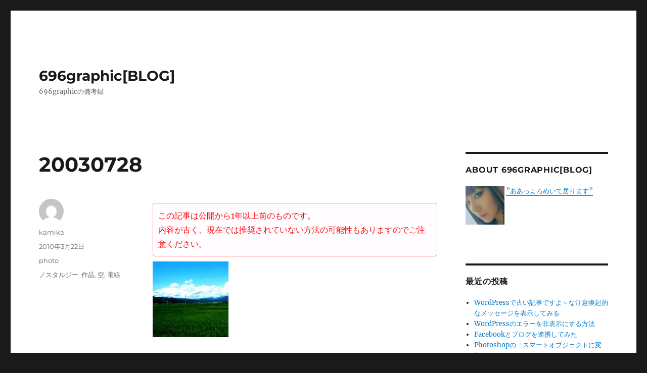

--- FILE ---
content_type: application/javascript
request_url: https://in.treasuredata.com/js/v3/global_id?callback=TreasureJSONPCallback3
body_size: 124
content:
typeof TreasureJSONPCallback3 === 'function' && TreasureJSONPCallback3({"global_id":"2d4f70bc-d6f3-4ed5-bdba-e2030e5f4c66"});

--- FILE ---
content_type: application/javascript
request_url: https://in.treasuredata.com/js/v3/global_id?callback=TreasureJSONPCallback2
body_size: 124
content:
typeof TreasureJSONPCallback2 === 'function' && TreasureJSONPCallback2({"global_id":"0adab506-4a13-4d1c-9b2e-d6a2ba0fbd22"});